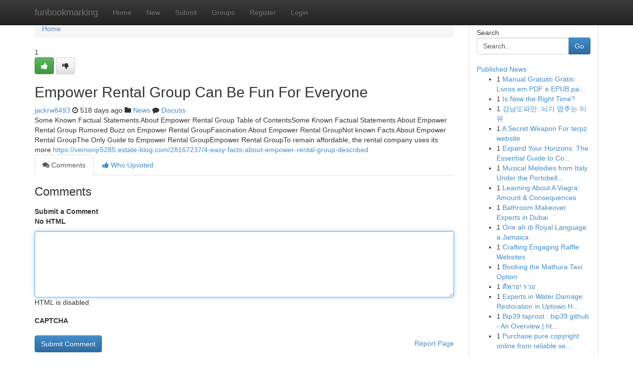

--- FILE ---
content_type: text/html; charset=UTF-8
request_url: https://funbookmarking.com/story17613653/empower-rental-group-can-be-fun-for-everyone
body_size: 5030
content:
<!DOCTYPE html>
<html class="no-js" dir="ltr" xmlns="http://www.w3.org/1999/xhtml" xml:lang="en" lang="en"><head>

<meta http-equiv="Pragma" content="no-cache" />
<meta http-equiv="expires" content="0" />
<meta http-equiv="Content-Type" content="text/html; charset=UTF-8" />	
<title>Empower Rental Group Can Be Fun For Everyone</title>
<link rel="alternate" type="application/rss+xml" title="funbookmarking.com &raquo; Feeds 1" href="/rssfeeds.php?p=1" />
<link rel="alternate" type="application/rss+xml" title="funbookmarking.com &raquo; Feeds 2" href="/rssfeeds.php?p=2" />
<link rel="alternate" type="application/rss+xml" title="funbookmarking.com &raquo; Feeds 3" href="/rssfeeds.php?p=3" />
<link rel="alternate" type="application/rss+xml" title="funbookmarking.com &raquo; Feeds 4" href="/rssfeeds.php?p=4" />
<link rel="alternate" type="application/rss+xml" title="funbookmarking.com &raquo; Feeds 5" href="/rssfeeds.php?p=5" />
<link rel="alternate" type="application/rss+xml" title="funbookmarking.com &raquo; Feeds 6" href="/rssfeeds.php?p=6" />
<link rel="alternate" type="application/rss+xml" title="funbookmarking.com &raquo; Feeds 7" href="/rssfeeds.php?p=7" />
<link rel="alternate" type="application/rss+xml" title="funbookmarking.com &raquo; Feeds 8" href="/rssfeeds.php?p=8" />
<link rel="alternate" type="application/rss+xml" title="funbookmarking.com &raquo; Feeds 9" href="/rssfeeds.php?p=9" />
<link rel="alternate" type="application/rss+xml" title="funbookmarking.com &raquo; Feeds 10" href="/rssfeeds.php?p=10" />
<meta name="google-site-verification" content="m5VOPfs2gQQcZXCcEfUKlnQfx72o45pLcOl4sIFzzMQ" /><meta name="Language" content="en-us" />
<meta name="viewport" content="width=device-width, initial-scale=1.0">
<meta name="generator" content="Kliqqi" />

          <link rel="stylesheet" type="text/css" href="//netdna.bootstrapcdn.com/bootstrap/3.2.0/css/bootstrap.min.css">
             <link rel="stylesheet" type="text/css" href="https://cdnjs.cloudflare.com/ajax/libs/twitter-bootstrap/3.2.0/css/bootstrap-theme.css">
                <link rel="stylesheet" type="text/css" href="https://cdnjs.cloudflare.com/ajax/libs/font-awesome/4.1.0/css/font-awesome.min.css">
<link rel="stylesheet" type="text/css" href="/templates/bootstrap/css/style.css" media="screen" />

                         <script type="text/javascript" src="https://cdnjs.cloudflare.com/ajax/libs/modernizr/2.6.1/modernizr.min.js"></script>
<script type="text/javascript" src="https://cdnjs.cloudflare.com/ajax/libs/jquery/1.7.2/jquery.min.js"></script>
<style></style>
<link rel="alternate" type="application/rss+xml" title="RSS 2.0" href="/rss"/>
<link rel="icon" href="/favicon.ico" type="image/x-icon"/>
</head>

<body dir="ltr">

<header role="banner" class="navbar navbar-inverse navbar-fixed-top custom_header">
<div class="container">
<div class="navbar-header">
<button data-target=".bs-navbar-collapse" data-toggle="collapse" type="button" class="navbar-toggle">
    <span class="sr-only">Toggle navigation</span>
    <span class="fa fa-ellipsis-v" style="color:white"></span>
</button>
<a class="navbar-brand" href="/">funbookmarking</a>	
</div>
<span style="display: none;"><a href="/forum">forum</a></span>
<nav role="navigation" class="collapse navbar-collapse bs-navbar-collapse">
<ul class="nav navbar-nav">
<li ><a href="/">Home</a></li>
<li ><a href="/new">New</a></li>
<li ><a href="/submit">Submit</a></li>
                    
<li ><a href="/groups"><span>Groups</span></a></li>
<li ><a href="/register"><span>Register</span></a></li>
<li ><a data-toggle="modal" href="#loginModal">Login</a></li>
</ul>
	

</nav>
</div>
</header>
<!-- START CATEGORIES -->
<div class="subnav" id="categories">
<div class="container">
<ul class="nav nav-pills"><li class="category_item"><a  href="/">Home</a></li></ul>
</div>
</div>
<!-- END CATEGORIES -->
	
<div class="container">
	<section id="maincontent"><div class="row"><div class="col-md-9">

<ul class="breadcrumb">
	<li><a href="/">Home</a></li>
</ul>

<div itemscope itemtype="http://schema.org/Article" class="stories" id="xnews-17613653" >


<div class="story_data">
<div class="votebox votebox-published">

<div itemprop="aggregateRating" itemscope itemtype="http://schema.org/AggregateRating" class="vote">
	<div itemprop="ratingCount" class="votenumber">1</div>
<div id="xvote-3" class="votebutton">
<!-- Already Voted -->
<a class="btn btn-default btn-success linkVote_3" href="/login" title=""><i class="fa fa-white fa-thumbs-up"></i></a>
<!-- Bury It -->
<a class="btn btn-default linkVote_3" href="/login"  title="" ><i class="fa fa-thumbs-down"></i></a>


</div>
</div>
</div>
<div class="title" id="title-3">
<span itemprop="name">

<h2 id="list_title"><span>Empower Rental Group Can Be Fun For Everyone</span></h2></span>	
<span class="subtext">

<span itemprop="author" itemscope itemtype="http://schema.org/Person">
<span itemprop="name">
<a href="/user/jackrw8493" rel="nofollow">jackrw8493</a> 
</span></span>
<i class="fa fa-clock-o"></i>
<span itemprop="datePublished">  518 days ago</span>

<script>
$(document).ready(function(){
    $("#list_title span").click(function(){
		window.open($("#siteurl").attr('href'), '', '');
    });
});
</script>

<i class="fa fa-folder"></i> 
<a href="/groups">News</a>

<span id="ls_comments_url-3">
	<i class="fa fa-comment"></i> <span id="linksummaryDiscuss"><a href="#discuss" class="comments">Discuss</a>&nbsp;</span>
</span> 





</div>
</div>
<span itemprop="articleBody">
<div class="storycontent">
	
<div class="news-body-text" id="ls_contents-3" dir="ltr">
Some Known Factual Statements About Empower Rental Group Table of ContentsSome Known Factual Statements About Empower Rental Group Rumored Buzz on Empower Rental GroupFascination About Empower Rental GroupNot known Facts About Empower Rental GroupThe Only Guide to Empower Rental GroupEmpower Rental GroupTo remain affordable, the rental company uses its more <a id="siteurl" target="_blank" href="https://vernonjr5285.estate-blog.com/28167237/4-easy-facts-about-empower-rental-group-described">https://vernonjr5285.estate-blog.com/28167237/4-easy-facts-about-empower-rental-group-described</a><div class="clearboth"></div> 
</div>
</div><!-- /.storycontent -->
</span>
</div>

<ul class="nav nav-tabs" id="storytabs">
	<li class="active"><a data-toggle="tab" href="#comments"><i class="fa fa-comments"></i> Comments</a></li>
	<li><a data-toggle="tab" href="#who_voted"><i class="fa fa-thumbs-up"></i> Who Upvoted</a></li>
</ul>


<div id="tabbed" class="tab-content">

<div class="tab-pane fade active in" id="comments" >
<h3>Comments</h3>
<a name="comments" href="#comments"></a>
<ol class="media-list comment-list">

<a name="discuss"></a>
<form action="" method="post" id="thisform" name="mycomment_form">
<div class="form-horizontal">
<fieldset>
<div class="control-group">
<label for="fileInput" class="control-label">Submit a Comment</label>
<div class="controls">

<p class="help-inline"><strong>No HTML  </strong></p>
<textarea autofocus name="comment_content" id="comment_content" class="form-control comment-form" rows="6" /></textarea>
<p class="help-inline">HTML is disabled</p>
</div>
</div>


<script>
var ACPuzzleOptions = {
   theme :  "white",
   lang :  "en"
};
</script>

<div class="control-group">
	<label for="input01" class="control-label">CAPTCHA</label>
	<div class="controls">
	<div id="solvemedia_display">
	<script type="text/javascript" src="https://api.solvemedia.com/papi/challenge.script?k=1G9ho6tcbpytfUxJ0SlrSNt0MjjOB0l2"></script>

	<noscript>
	<iframe src="http://api.solvemedia.com/papi/challenge.noscript?k=1G9ho6tcbpytfUxJ0SlrSNt0MjjOB0l2" height="300" width="500" frameborder="0"></iframe><br/>
	<textarea name="adcopy_challenge" rows="3" cols="40"></textarea>
	<input type="hidden" name="adcopy_response" value="manual_challenge"/>
	</noscript>	
</div>
<br />
</div>
</div>

<div class="form-actions">
	<input type="hidden" name="process" value="newcomment" />
	<input type="hidden" name="randkey" value="75578554" />
	<input type="hidden" name="link_id" value="3" />
	<input type="hidden" name="user_id" value="2" />
	<input type="hidden" name="parrent_comment_id" value="0" />
	<input type="submit" name="submit" value="Submit Comment" class="btn btn-primary" />
	<a href="https://remove.backlinks.live" target="_blank" style="float:right; line-height: 32px;">Report Page</a>
</div>
</fieldset>
</div>
</form>
</ol>
</div>
	
<div class="tab-pane fade" id="who_voted">
<h3>Who Upvoted this Story</h3>
<div class="whovotedwrapper whoupvoted">
<ul>
<li>
<a href="/user/jackrw8493" rel="nofollow" title="jackrw8493" class="avatar-tooltip"><img src="/avatars/Avatar_100.png" alt="" align="top" title="" /></a>
</li>
</ul>
</div>
</div>
</div>
<!-- END CENTER CONTENT -->


</div>

<!-- START RIGHT COLUMN -->
<div class="col-md-3">
<div class="panel panel-default">
<div id="rightcol" class="panel-body">
<!-- START FIRST SIDEBAR -->

<!-- START SEARCH BOX -->
<script type="text/javascript">var some_search='Search..';</script>
<div class="search">
<div class="headline">
<div class="sectiontitle">Search</div>
</div>

<form action="/search" method="get" name="thisform-search" class="form-inline search-form" role="form" id="thisform-search" >

<div class="input-group">

<input type="text" class="form-control" tabindex="20" name="search" id="searchsite" value="Search.." onfocus="if(this.value == some_search) {this.value = '';}" onblur="if (this.value == '') {this.value = some_search;}"/>

<span class="input-group-btn">
<button type="submit" tabindex="21" class="btn btn-primary custom_nav_search_button" />Go</button>
</span>
</div>
</form>

<div style="clear:both;"></div>
<br />
</div>
<!-- END SEARCH BOX -->

<!-- START ABOUT BOX -->

	


<div class="headline">
<div class="sectiontitle"><a href="/">Published News</a></div>
</div>
<div class="boxcontent">
<ul class="sidebar-stories">

<li>
<span class="sidebar-vote-number">1</span>	<span class="sidebar-article"><a href="https://funbookmarking.com/story20813152/manual-gratuito-grátis-livros-em-pdf-e-epub-para-kindle" class="sidebar-title">Manual Gratuito Gr&aacute;tis: Livros em PDF e EPUB pa...</a></span>
</li>
<li>
<span class="sidebar-vote-number">1</span>	<span class="sidebar-article"><a href="https://funbookmarking.com/story20813151/is-now-the-right-time" class="sidebar-title">Is Now the Right Time? </a></span>
</li>
<li>
<span class="sidebar-vote-number">1</span>	<span class="sidebar-article"><a href="https://funbookmarking.com/story20813150/강남도파민-뇌가-멈추는-이유" class="sidebar-title">강남도파민: 뇌가 멈추는 이유</a></span>
</li>
<li>
<span class="sidebar-vote-number">1</span>	<span class="sidebar-article"><a href="https://funbookmarking.com/story20813149/a-secret-weapon-for-terpz-website" class="sidebar-title">A Secret Weapon For terpz website</a></span>
</li>
<li>
<span class="sidebar-vote-number">1</span>	<span class="sidebar-article"><a href="https://funbookmarking.com/story20813148/expand-your-horizons-the-essential-guide-to-corporate-growth-in-the-uk" class="sidebar-title">Expand Your Horizons: The Essential Guide to Co...</a></span>
</li>
<li>
<span class="sidebar-vote-number">1</span>	<span class="sidebar-article"><a href="https://funbookmarking.com/story20813147/musical-melodies-from-italy-under-the-portobello-sky" class="sidebar-title">Musical Melodies from Italy Under the Portobell...</a></span>
</li>
<li>
<span class="sidebar-vote-number">1</span>	<span class="sidebar-article"><a href="https://funbookmarking.com/story20813146/learning-about-a-viagra-amount-consequences" class="sidebar-title">Learning About A Viagra: Amount &amp; Consequences</a></span>
</li>
<li>
<span class="sidebar-vote-number">1</span>	<span class="sidebar-article"><a href="https://funbookmarking.com/story20813145/bathroom-makeover-experts-in-dubai" class="sidebar-title">Bathroom Makeover Experts in Dubai </a></span>
</li>
<li>
<span class="sidebar-vote-number">1</span>	<span class="sidebar-article"><a href="https://funbookmarking.com/story20813144/one-ah-di-royal-language-a-jamaica" class="sidebar-title">One ah di Royal Language a Jamaica </a></span>
</li>
<li>
<span class="sidebar-vote-number">1</span>	<span class="sidebar-article"><a href="https://funbookmarking.com/story20813143/crafting-engaging-raffle-websites" class="sidebar-title">Crafting Engaging Raffle Websites </a></span>
</li>
<li>
<span class="sidebar-vote-number">1</span>	<span class="sidebar-article"><a href="https://funbookmarking.com/story20813142/booking-the-mathura-taxi-option" class="sidebar-title">Booking the Mathura Taxi Option</a></span>
</li>
<li>
<span class="sidebar-vote-number">1</span>	<span class="sidebar-article"><a href="https://funbookmarking.com/story20813141/ต-พาย-รวย" class="sidebar-title">ตีพาย! รวย </a></span>
</li>
<li>
<span class="sidebar-vote-number">1</span>	<span class="sidebar-article"><a href="https://funbookmarking.com/story20813140/experts-in-water-damage-restoration-in-uptown-houston" class="sidebar-title">Experts in Water Damage Restoration in Uptown H...</a></span>
</li>
<li>
<span class="sidebar-vote-number">1</span>	<span class="sidebar-article"><a href="https://funbookmarking.com/story20813139/bip39-taproot-bip39-github-an-overview-https-dzen-ru-bip39-phrase-com" class="sidebar-title">Bip39 taproot : bip39 github - An Overview | ht...</a></span>
</li>
<li>
<span class="sidebar-vote-number">1</span>	<span class="sidebar-article"><a href="https://funbookmarking.com/story20813138/purchase-pure-copyright-online-from-reliable-sellers-on-the-internet-now" class="sidebar-title">Purchase pure copyright online from reliable se...</a></span>
</li>

</ul>
</div>

<!-- END SECOND SIDEBAR -->
</div>
</div>
</div>
<!-- END RIGHT COLUMN -->
</div></section>
<hr>

<!--googleoff: all-->
<footer class="footer">
<div id="footer">
<span class="subtext"> Copyright &copy; 2025 | <a href="/search">Advanced Search</a> 
| <a href="/">Live</a>
| <a href="/">Tag Cloud</a>
| <a href="/">Top Users</a>
| Made with <a href="#" rel="nofollow" target="_blank">Kliqqi CMS</a> 
| <a href="/rssfeeds.php?p=1">All RSS Feeds</a> 
</span>
</div>
</footer>
<!--googleon: all-->


</div>
	
<!-- START UP/DOWN VOTING JAVASCRIPT -->
	
<script>
var my_base_url='http://funbookmarking.com';
var my_kliqqi_base='';
var anonymous_vote = false;
var Voting_Method = '1';
var KLIQQI_Visual_Vote_Cast = "Voted";
var KLIQQI_Visual_Vote_Report = "Buried";
var KLIQQI_Visual_Vote_For_It = "Vote";
var KLIQQI_Visual_Comment_ThankYou_Rating = "Thank you for rating this comment.";


</script>
<!-- END UP/DOWN VOTING JAVASCRIPT -->


<script type="text/javascript" src="https://cdnjs.cloudflare.com/ajax/libs/jqueryui/1.8.23/jquery-ui.min.js"></script>
<link href="https://cdnjs.cloudflare.com/ajax/libs/jqueryui/1.8.23/themes/base/jquery-ui.css" media="all" rel="stylesheet" type="text/css" />




             <script type="text/javascript" src="https://cdnjs.cloudflare.com/ajax/libs/twitter-bootstrap/3.2.0/js/bootstrap.min.js"></script>

<!-- Login Modal -->
<div class="modal fade" id="loginModal" tabindex="-1" role="dialog">
<div class="modal-dialog">
<div class="modal-content">
<div class="modal-header">
<button type="button" class="close" data-dismiss="modal" aria-hidden="true">&times;</button>
<h4 class="modal-title">Login</h4>
</div>
<div class="modal-body">
<div class="control-group">
<form id="signin" action="/login?return=/story17613653/empower-rental-group-can-be-fun-for-everyone" method="post">

<div style="login_modal_username">
	<label for="username">Username/Email</label><input id="username" name="username" class="form-control" value="" title="username" tabindex="1" type="text">
</div>
<div class="login_modal_password">
	<label for="password">Password</label><input id="password" name="password" class="form-control" value="" title="password" tabindex="2" type="password">
</div>
<div class="login_modal_remember">
<div class="login_modal_remember_checkbox">
	<input id="remember" style="float:left;margin-right:5px;" name="persistent" value="1" tabindex="3" type="checkbox">
</div>
<div class="login_modal_remember_label">
	<label for="remember" style="">Remember</label>
</div>
<div style="clear:both;"></div>
</div>
<div class="login_modal_login">
	<input type="hidden" name="processlogin" value="1"/>
	<input type="hidden" name="return" value=""/>
	<input class="btn btn-primary col-md-12" id="signin_submit" value="Sign In" tabindex="4" type="submit">
</div>
    
<hr class="soften" id="login_modal_spacer" />
	<div class="login_modal_forgot"><a class="btn btn-default col-md-12" id="forgot_password_link" href="/login">Forgotten Password?</a></div>
	<div class="clearboth"></div>
</form>
</div>
</div>
</div>
</div>
</div>

<script>$('.avatar-tooltip').tooltip()</script>
<script defer src="https://static.cloudflareinsights.com/beacon.min.js/vcd15cbe7772f49c399c6a5babf22c1241717689176015" integrity="sha512-ZpsOmlRQV6y907TI0dKBHq9Md29nnaEIPlkf84rnaERnq6zvWvPUqr2ft8M1aS28oN72PdrCzSjY4U6VaAw1EQ==" data-cf-beacon='{"version":"2024.11.0","token":"c85cabfefb02411781f4dbfc93148455","r":1,"server_timing":{"name":{"cfCacheStatus":true,"cfEdge":true,"cfExtPri":true,"cfL4":true,"cfOrigin":true,"cfSpeedBrain":true},"location_startswith":null}}' crossorigin="anonymous"></script>
</body>
</html>
